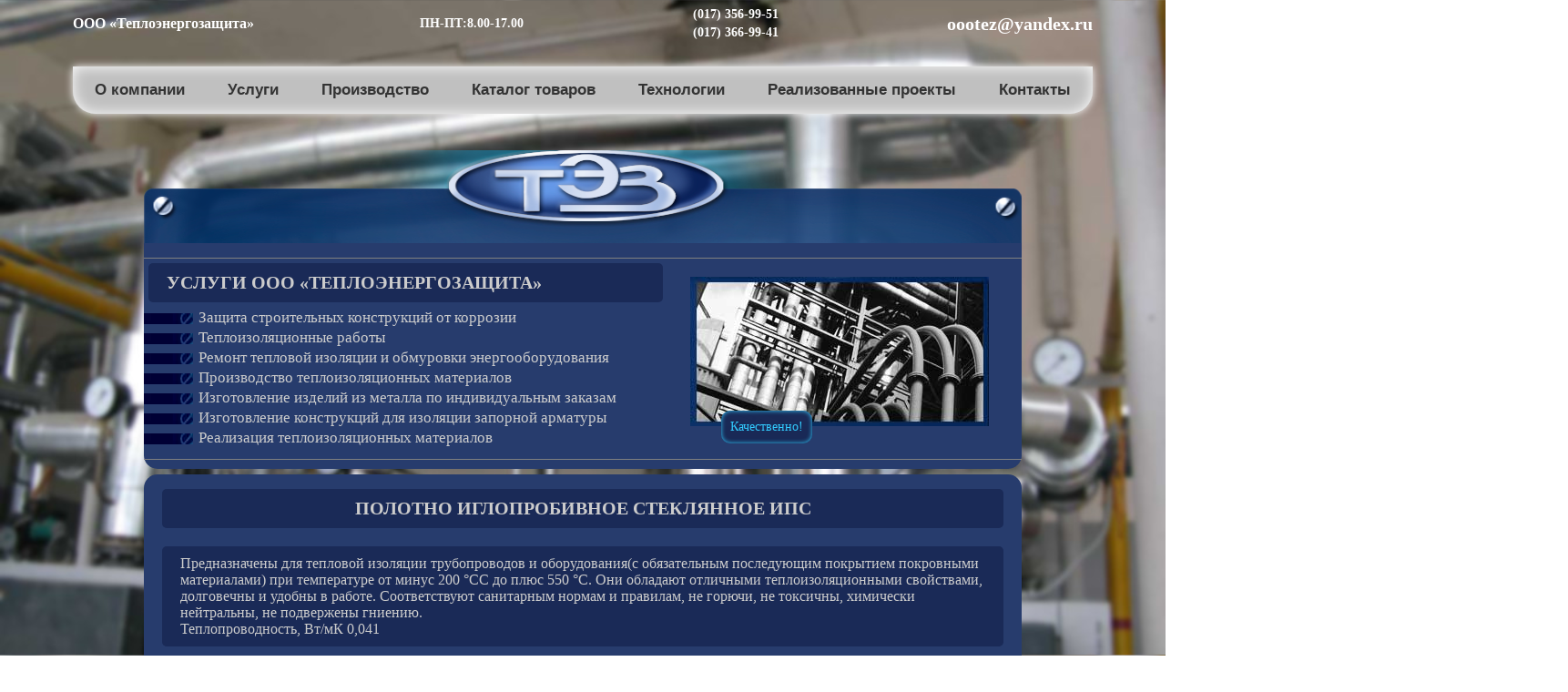

--- FILE ---
content_type: text/html; charset=UTF-8
request_url: http://oootez.by/katalog-tovarov/polotno-igloprobivnoe-steklyannoe-ips.html
body_size: 3220
content:
<!DOCTYPE html>
<html lang="ru" >

<head>
	<meta charset="utf-8">
	<meta http-equiv="X-UA-Compatible" content="IE=edge">
	<meta name="viewport" content="width=device-width, initial-scale=1">
	<meta name="HandheldFriendly" content="true"/>
    <meta name="yandex-verification" content="c90ca7be9415ec40" />           
	<link rel="stylesheet" href="/general.css" type="text/css" />
	<link rel="stylesheet" href="/response.css" type="text/css" />
	<link href="/favicon.ico" rel="shortcut icon" type="image/vnd.microsoft.icon" />
	<title>Полотно иглопробивное стеклянное ИПС</title>
	<meta name="description" content="Полотно иглопробивное стеклянное ИПС купить в Минске и по всей Беларуси">
	
	
</head>

<body >
<div id="wrapper">
    	
    	<div class="rightkontakt"> 
		<div class="contacts">
			<div class="contacts-item">
				<a href="/kontakty.html"></a>
			</div>
			<div class="contacts-item">
				<h3>ООО «Теплоэнергозащита»</h3>
			</div>
			<div class="contacts-item">
				<a href="/kontakty.html">Контакты:</a>
			</div>
			<div class="contacts-item">Телефон:</div>
			<div class="contacts-item">ПН-ПТ:8.00-17.00</div>
			<div class="contacts-item">
			    <table>
			        <tr>
			            <td><a href="tel:+375173569951">(017) 356-99-51</a></td>
			        </tr>
			        <tr>
			            <td><a href="tel:+375173669941">(017) 366-99-41</a></td>
			        </tr>
			    </table>
			</div>
			<div class="contacts-item">E-mail:</div>
			<div class="contacts-item" id="post"><a href="mailto:oootez@yandex.ru">oootez@yandex.ru</a></div>
		</div>
		
	</div>
    		
    		<div class="header">			
	<div class="headmenu hamburger-menu">
		<input id="menu__toggle" type="checkbox" />
		<label class="menu__btn" for="menu__toggle">
			<span></span>
		</label>
		<ul class="menu__box">
			<li><a class="menu__item" href="/company.html">О компании</a></li>
			<li><a class="menu__item" href="/">Услуги</a></li>
			<li id="producty2">
			    <a class="menu__item" href="/produkcziya/">Производство</a>
			    <ul class="dopmenu" id="dopmenu2">
			        <li><a class="menu__item" href="/katalog-tovarov/paketyi-mineralovatnyie-proshivnyie-ppt.html">- Пакеты минераловатные прошивные ППТ</a></li>
        			<li><a class="menu__item" href="/katalog-tovarov/matyi-mineralovatnyie-vertikalno-sloistyie-mvs.html">- Маты минераловатные вертикально-слоистые (МВС)</a></li>
        			<li><a class="menu__item" href="/katalog-tovarov/czilindryi-iz-mineralnoj-vatyi.html">- Цилиндры из минеральной ваты</a></li>
        			<li><a class="menu__item" href="/katalog-tovarov/izdeliya-iz-metalla-lyuboj-formyi-i-slozhnosti.html">- Изделия  из металла любой формы и сложности</a></li>
        			<li><a class="menu__item" href="/katalog-tovarov/semnyie-konstrukczij-dlya-izolyaczii-zapornoj-armaturyi-i-flanczevyix-soedinenij.html">- Съемные конструкции для изоляции  запорной арматуры  и  фланцевых соединений</a></li>
			    </ul>
			</li>
			<li id="producty">
			    <a class="menu__item" href="/katalog-tovarov/">Каталог товаров</a>
			    <ul class="dopmenu" id="dopmenu">
			        <li><a class="menu__item" href="/katalog-tovarov/paketyi-mineralovatnyie-proshivnyie-ppt.html">- Пакеты минераловатные прошивные ППТ</a></li>
        			<li><a class="menu__item" href="/katalog-tovarov/matyi-mineralovatnyie-vertikalno-sloistyie-mvs.html">- Маты минераловатные вертикально-слоистые (МВС)</a></li>
        			<li><a class="menu__item" href="/katalog-tovarov/czilindryi-iz-mineralnoj-vatyi.html">- Цилиндры из минеральной ваты</a></li>
        			<li><a class="menu__item" href="/katalog-tovarov/matyi-mineralovatnyie-proshivnyie-mp.html">- Маты минераловатные прошивные МП</a></li>
        			<li><a class="menu__item" href="/katalog-tovarov/plityi-mineralovatnyie.html">- Плиты минераловатные</a></li>
        			<li><a class="menu__item" href="/katalog-tovarov/polotno-igloprobivnoe-steklyannoe-ips.html">- Полотно иглопробивное стеклянное ИПС</a></li>
        			<li><a class="menu__item" href="/katalog-tovarov/izdeliya-iz-metalla-lyuboj-formyi-i-slozhnosti.html">- Изделия  из металла любой формы и сложности</a></li>
        			<li><a class="menu__item" href="/katalog-tovarov/semnyie-konstrukczij-dlya-izolyaczii-zapornoj-armaturyi-i-flanczevyix-soedinenij.html">- Съемные конструкции для изоляции  запорной арматуры  и  фланцевых соединений</a></li>
			    </ul>
			</li>
			<li><a class="menu__item" href="/techno.html">Технологии</a></li>
			
			<li><a class="menu__item" href="/stroyobjekt/">Реализованные проекты</a></li>
			<li><a class="menu__item" href="/kontakty.html">Контакты</a></li>
			<!--<li><a href="price.html">Прайс</a></li>-->
		</ul>
	</div> <!--end headmenu-->
	<img src="/images/headlogo.png" alt="для поиска" class="desklogo">
	<img src="/images/headlogomob.png" alt="для поиска" class="moblogo">
	<div class="contenttext">
		<div class="contentmenu">
			<div class="contentmenutext">
				<h1>Услуги ООО «Теплоэнергозащита»</h1>
				<ul>
					<li><a href="/#link1">Защита строительных конструкций от коррозии</a></li>
					<li><a href="/#link2">Теплоизоляционные работы</a></li>
					<li><a href="/#link3">Ремонт тепловой изоляции и обмуровки энергооборудования</a></li>
					<li><a href="/#link4">Производство теплоизоляционных материалов</a></li>
					<li><a href="/#link5">Изготовление изделий из металла по индивидуальным заказам</a></li>
					<li><a href="/#link6">Изготовление конструкций для изоляции запорной арматуры</a></li>
					<li><a href="/#link7">Реализация теплоизоляционных материалов</a></li>
				</ul>
			</div><!--contentmenutext-->
			<div></div>
			<div class="slides">
				<ul> <!-- Слайды -->
					<li><img src="/images/328164/1.jpg" alt="image01" />
						<div>Качественно!</div>
					</li>
					<li><img src="/images/328164/5.jpg" alt="image02" />
						<div>Быстро!</div>
					</li>
					<li><img src="/images/328164/6.jpg" alt="image03" />
						<div>Надежно!</div>
					</li>
					<li><img src="/images/328164/4.jpg" alt="image04" />
						<div>Рентабельно!</div>
					</li>
				</ul>
			</div>
		</div> <!--end contentmenu-->
	</div><!--end contenttext-->
</div>
    		<!--end header-->
    		
    		<div class="content">
        		<div class="contenttext2">
        			<h1><strong>Полотно иглопробивное стеклянное ИПС</strong></h1>
<p>Предназначены для тепловой изоляции трубопроводов и оборудования(с обязательным последующим покрытием покровными материалами) при температуре от минус 200 °CС до плюс 550 °C. Они обладают отличными теплоизоляционными свойствами, долговечны и удобны в работе. Соответствуют санитарным нормам и правилам, не горючи, не токсичны, химически нейтральны, не подвержены гниению.<br />Теплопроводность, Вт/мК 0,041</p>
<p><img title="Полотно ИПС" src="/images/polotno-ips.jpg" alt="Полотно ИПС" /></p>
        			
        			
        		</div><!--end contenttext2-->
        	</div><!--end content-->
    
    	
    		<div class="footer">
<p>OOO "Теплоэнергозащита" <span class="mobblock"><br></span>© Все права защищены 2015-2026гг.</p>
</div> 
<!-- Yandex.Metrika counter -->
<script type="text/javascript" >
   (function(m,e,t,r,i,k,a){m[i]=m[i]||function(){(m[i].a=m[i].a||[]).push(arguments)};
   m[i].l=1*new Date();k=e.createElement(t),a=e.getElementsByTagName(t)[0],k.async=1,k.src=r,a.parentNode.insertBefore(k,a)})
   (window, document, "script", "https://mc.yandex.ru/metrika/tag.js", "ym");

   ym(71500186, "init", {
        clickmap:true,
        trackLinks:true,
        accurateTrackBounce:true,
        webvisor:true
   });
</script>
<noscript><div><img src="https://mc.yandex.ru/watch/71500186" style="position:absolute; left:-9999px;" alt="" /></div></noscript>
<!-- /Yandex.Metrika counter -->
    		
    		<!--end footer-->
    
    	<div></div>
    	
    	
    </div> <!--end wrapper-->
</body>

--- FILE ---
content_type: text/css
request_url: http://oootez.by/general.css
body_size: 2297
content:
body {
	/*background-color:silver;*/
	margin: 0;
    /*background: -moz-linear-gradient(top, white 0%,silver 25%,white 50%,silver 75%,white 100%);
    background: -webkit-linear-gradient(top, white 0%,silver 25%,white 50%,silver 75%,white 100%);
    background: -o-linear-gradient(top, white 0%,silver 25%,white 50%,silver 75%,white 100%);
    background: linear-gradient(top, white 0%,silver 25%,white 50%,silver 75%,white 100%);*/
	background:url('images/body.jpg');
	background-attachment:fixed;
	background-size:100%;
	overflow-x: hidden;
}

#wrapper{
	width:1215px;
	margin:0 auto;
	height:inherit;
	/*background-image:url('images/header.jpg');*/
	background-position:center top;
	background-repeat:no-repeat;
	/*border:1px solid black;*/
}
.imageuslugi{
	float:left; /* ������������ �� ������ ���� */
    margin: 2px 10px 2px 0; /* ������� ������ �������� */
}
.image img{
	position:fixed;
	top:220px;
	left:88%;
	border-radius:15px;
	box-shadow:5px 5px 5px #555555;
}

.rightkontakt{
	font-weight:bold;
	font-size:14px;
	position:fixed;
	top:40px;
	left:85%;
	text-align:center;
}

.rightkontakt a{
	color:white;
	text-decoration: none;
}

.rightkontakt a:hover{
	color:#33ccff;
	text-decoration: underline;
}

.image1{
	padding:10px 145px;
}

.image1 img{
	margin:5px;
}

.header {
	margin:0;
	padding-left:65px;
	width:1150px;
	height:373px;
	/*background-image:url('images/header.jpg');*/
	background-position:center top;
	background-repeat:no-repeat;
	/*border:1px solid black;*/
	border-radius:15px;
	float:left;
	/*box-shadow:0px 10px 20px #555555;*/
	padding-top:0;
}

.footer {
	width:1150px;
	float:left;
	padding-top:0;
	padding-left:65px;
	/*background-image:url('images/footer2.jpg');*/
	background-repeat:no-repeat;
	background-position:left top;
	background-size:1206px;
	height:45px;
	overflow:hidden;
	margin-bottom:20px;
	/*box-shadow:0px 10px 20px #555555;*/
}

.footer p{
	color:black;
	text-shadow:0px 0px 5px #cccccc;
   	padding:0 0 0 260px;
	font-size:17px;
	font-family:tahoma;
}


.contentmenu {
	height:205px;
	border-bottom:1px solid gray;
	border-top:1px solid gray;
	padding:0;
	position: relative;
}

.contentmenu a{
	text-decoration: none;
	color:#cccccc;
	/*text-transform:uppercase;*/
	font-size:17px;
	font-family:tahoma;
	background-image:url('images/marker.jpg');
	background-repeat:no-repeat;
	background-position:left 70%;
	padding-left:60px;
}

.contentmenu a:hover{
	color:#33ccff;
	/*background-image:url('images/markerhover.jpg');
	background-repeat:no-repeat;
	background-position:left 70%;*/
	padding-left:60px;
}

.contentmenu ul{
	padding-left:0px;
	list-style-type: none;
	/*list-style-image: url('images/marker.jpg');*/
	margin:0;
	font-size:19px;
}

.contentmenu img{
	padding-right:8px;
	vertical-align:middle;
}

.contentmenutext{
	float:left;
	width:575px;
	height:205px;
	text-align:left;
}

.GoogleMap{
	margin:15px 0px 15px 21px;
}

.content {
	width:1150px;
	float:left;
	padding-top:0px;
	padding-left:65px;
	/*background-image:url('images/footer.jpg');*/
	background-size:1206px;
	background-position:left bottom;
	background-repeat:no-repeat;
	height:auto;
	/*box-shadow:0px 10px 20px #555555;*/
}

.content a{
	color:#cccccc;
	text-decoration: none;
}

.content a:hover{
	color:#33ccff;
	text-decoration: underline;
}

.contenttext,
.contenttext2{
	background-color:#273c6d;
	width:968px;
	color:#cccccc;
	margin-left:41px;
	padding-bottom:10px;
	float:left;
	border-radius:0 0 15px 15px;
}

.contenttext h1{
	padding:10px 20px 10px 20px;
	background-color:#1a2a57;
	margin:5px;
	font-size:20px;
	text-transform:uppercase;
	border-radius:5px;	
}

.contenttext p{
	padding:10px 20px 10px 20px;
	margin:20px 20px 0 20px;
	background-color:#1a2a57;
	border-radius:5px;
	font-size:16px;
	font-family:verdana;
}

.contenttext2 p{
	padding:10px 20px 10px 20px;
	margin:20px 20px 0 20px;
	background-color:#1a2a57;
	border-radius:5px;
	font-size:16px;
	font-family:verdana;
}

.contenttext2 h1{
	padding:10px 20px 10px 20px;
	background-color:#1a2a57;
	margin:15px 20px;
	font-size:20px;
	text-transform:uppercase;
	border-radius:5px;	
	text-align:center;
}

.contenttext2 ul li{
	padding:10px 20px 10px 20px;
	background-color:#1a2a57;
	margin:5px 20px 0 5px;
	border-radius:5px;
	font-size:16px;
	font-family:verdana;
}

.headmenu{
	width:1120px;
}

.headmenu a{
	color:#333333;
	text-decoration: none;
}

.headmenu a:hover{
	color:#333333;
	box-shadow: inset 0px 0px 10px #999999 ;
}

.headmenu ul{
	background-color:silver;
	box-shadow:0px 0px 10px white, inset 0px 0px 15px white;
	border-radius:0px 0px 25px 25px;
	text-align:left;
	font-family:tahoma;
	font-size:19px;
	text-transform:uppercase;
	margin:0px 0px 40px 0px;
}

.headmenu li{
	display:inline;
	margin:1%;
}

.header img{
	vertical-align:bottom;
}

/* Gallery */

.gallery {
	padding:10px 56px;
}

.gallery2 {
	padding:10px 121px;
}

.gallery3 {
	padding:10px 20px;
}

.gallery img , .gallery2 img, .gallery3 img{
	margin:5px;
	border:3px solid #fff;
}

a.photo:hover img{
	border:3px solid #e0dc63/*#034F80*/;
}

.obtek {
	float:right;
	margin:2px 0px 2px 10px;
}

/* ������� */
.slides img{
	margin:0;
}
.slides{
	/*float:right;*/
	/*width:343px;*/
	height:500px;
    /*overflow:hidden;*/
    position:relative;
	left:600px;
	top:20px;
}
.slides ul {
    list-style:none;
    position:relative;
}
 
/* ����� �������� #anim_slides */
@-webkit-keyframes anim_slides {
    0% {
        opacity:0;
    }
    6% {
        opacity:1;
    }
    24% {
        opacity:1;
    }
    30% {
        opacity:0;
    }
    100% {
        opacity:0;
    }
}
@-moz-keyframes anim_slides {
    0% {
        opacity:0;
    }
    6% {
        opacity:1;
    }
    24% {
        opacity:1;
    }
    30% {
        opacity:0;
    }
    100% {
        opacity:0;
    }
}
 
.slides ul li {
    opacity:0;
    position:absolute;
    top:0;
 
    /* �������� css3 */
    -webkit-animation-name: anim_slides;
    -webkit-animation-duration: 24.0s;
    -webkit-animation-timing-function: linear;
    -webkit-animation-iteration-count: infinite;
    -webkit-animation-direction: normal;
    -webkit-animation-delay: 0;
    -webkit-animation-play-state: running;
    -webkit-animation-fill-mode: forwards;
 
    -moz-animation-name: anim_slides;
    -moz-animation-duration: 24.0s;
    -moz-animation-timing-function: linear;
    -moz-animation-iteration-count: infinite;
    -moz-animation-direction: normal;
    -moz-animation-delay: 0;
    -moz-animation-play-state: running;
    -moz-animation-fill-mode: forwards;
}
 
/* �������� css3 */
.slides ul  li:nth-child(2), .slides ul  li:nth-child(2) div {
    -webkit-animation-delay: 6.0s;
    -moz-animation-delay: 6.0s;
}
.slides ul  li:nth-child(3), .slides ul  li:nth-child(3) div {
    -webkit-animation-delay: 12.0s;
    -moz-animation-delay: 12.0s;
}
.slides ul  li:nth-child(4), .slides ul  li:nth-child(4) div {
    -webkit-animation-delay: 18.0s;
    -moz-animation-delay: 18.0s;
}
.slides ul li img {
    display:block;
}
 
/* ����� �������� #anim_titles */
@-webkit-keyframes anim_titles {
    0% {
        left:100%;
        opacity:0;
    }
    5% {
        left:10%;
        opacity:1;
    }
    20% {
        left:10%;
        opacity:1;
    }
    25% {
        left:100%;
        opacity:0;
    }
    100% {
        left:100%;
        opacity:0;
    }
}
@-moz-keyframes anim_titles {
    0% {
        left:100%;
        opacity:0;
    }
    5% {
        left:10%;
        opacity:1;
    }
    20% {
        left:10%;
        opacity:1;
    }
    25% {
        left:100%;
        opacity:0;
    }
    100% {
        left:100%;
        opacity:0;
    }
}
 
.slides ul li div {
    background-color:#1a2a57;
    border-radius:10px;
    box-shadow:0 0 5px #33ccff inset;
    color:#33ccff;
    font-size:14px;
	font-family:tahoma;
    left:10%;
    margin:0 auto;
    padding:10px;
    position:absolute;
    top:90%;
    width:auto;
 
    /* �������� css3 */
    -webkit-animation-name: anim_titles;
    -webkit-animation-duration: 24.0s;
    -webkit-animation-timing-function: linear;
    -webkit-animation-iteration-count: infinite;
    -webkit-animation-direction: normal;
    -webkit-animation-delay: 0;
    -webkit-animation-play-state: running;
    -webkit-animation-fill-mode: forwards;
 
    -moz-animation-name: anim_titles;
    -moz-animation-duration: 24.0s;
    -moz-animation-timing-function: linear;
    -moz-animation-iteration-count: infinite;
    -moz-animation-direction: normal;
    -moz-animation-delay: 0;
    -moz-animation-play-state: running;
    -moz-animation-fill-mode: forwards;
}

--- FILE ---
content_type: text/css
request_url: http://oootez.by/response.css
body_size: 2619
content:
.headmenu ul {
	text-transform: initial;
	display: flex;
	flex-wrap: wrap;
	justify-content: space-around;
	padding-left: 0;
}
.headmenu li {
	display: block;
	padding: 1rem;
	margin: 0;
}
.desklogo{
	width: 1050px;
	height: 102px;
}
.moblogo{
	display: none;
}
img{
    max-width: 100% !important;
}
/* скрываем чекбокс */
#menu__toggle {
  opacity: 0;
}/* стилизуем кнопку */
.menu__btn {
  display: flex; /* используем flex для центрирования содержимого */
  align-items: center;  /* центрируем содержимое кнопки */
  position: fixed;
  top: 20px;
  left: 20px;  width: 26px;
  height: 26px;  cursor: pointer;
  z-index: 1;
}/* добавляем "гамбургер" */
.menu__btn > span,
.menu__btn > span::before,
.menu__btn > span::after {
  position: absolute;  
  width: 100%;
  height: 2px;  
  background-color: #000; /*#616161*/
  display: none;
}
.menu__btn > span::before {
  content: '';
  top: -8px;
}
.menu__btn > span::after {
  content: '';
  top: 8px;
}
/* контейнер меню */

.menu__item {
  display: block;
  color: #333;  
  font-family: 'Roboto', sans-serif;
  font-size: 17px;
  font-weight: 600;  text-decoration: none;
}
.menu__item:hover {
  background-color: #CFD8DC;
}
#menu__toggle:checked ~ .menu__btn > span {
  transform: rotate(45deg);
}
#menu__toggle:checked ~ .menu__btn > span::before {
  top: 0;
  transform: rotate(0);
}
#menu__toggle:checked ~ .menu__btn > span::after {
  top: 0;
  transform: rotate(90deg);
}
#menu__toggle:checked ~ .menu__box {
  visibility: visible;
  left: 0;
}
/*
.image{
  display: block;
  width: 100%;
  margin-top: 1rem;
}
.image img {
  position: relative;
  top: 0;
  left: initial;
  border-radius: 15px;
  box-shadow: 5px 5px 5px #555555;
}
*/
.desklogo, .moblogo{
  text-align: left;
  width: 1050px;
  height: 102px;
}
.mobblock{
  display: none;
}
.content{
    padding-top: 1rem;
    padding-left: 0;
    float: none;
    margin: 0 auto;
    max-width: 1150px;
    width: auto;
}
.header{
    padding-left: 0;
    float: none;
    margin: 0 auto;
    height: auto;
    text-align: center;
    width: auto;
  }
.headmenu{
    margin: 0 auto;
    max-width: 1120px;
    width: auto; 
  }
.contenttext, .contenttext2 {
    background-color: #273c6d;
    width: 964px;
    color: #cccccc;
    padding-bottom: 10px;
    padding-top: 1rem;
    float: initial;
    border-radius: 0 0 15px 15px;
    margin: 0 auto;
}
.contenttext2{
    border-radius: 15px;
}
#producty, #producty2{
    position:relative;
}
#dopmenu, #dopmenu2{
    display:none;
	position: absolute;
	z-index: 5;
	border-radius: 0;
	top: 3.3rem;
	width:280px;
}
#producty:hover #dopmenu{
    display:block;
}
#producty2:hover #dopmenu2{
    display:block;
}
.headmenu #dopmenu li, .headmenu #dopmenu2 li{
    padding: 0.5rem 1rem;
}
.headmenu #dopmenu li a, .headmenu #dopmenu2 li a{
    font-size:15px;
    font-weight:500;
}
.rightkontakt {
    font-weight: bold;
    font-size: 14px;
    /*position: fixed;
    top: 6rem;
    right: 2rem;
    left: initial;*/
    text-align: center;
    width: 220px;
    color:#fff;
}
.rightkontakt{
    position: relative;
    top:initial;
    left: initial;
    right: initial;
    margin: 0 auto;
    display: block;
    width: auto;
    max-width: 1120px;
    padding: 0 1rem;
  }
.contacts{
    display: flex;
    justify-content: space-between;
    width: 100%;
  }
  .contacts-item:first-child, 
  .contacts-item:nth-child(3), 
  .contacts-item:nth-child(4), 
  .contacts-item:nth-child(7){
    display: none;
  }
  .contacts-item {
    align-items: center;
    display: flex;
  }
.image{
    display: none;
  }
  .contacts-item h3{
    color: #fff;
  }
.contentmenu, .contentmenutext{
    height:220px;
}
#post a{
    font-size:20px;
}
@media screen and (max-width: 1300px){
  #wrapper{
    width: 100%;
  }
  /*
  .header{
    padding-left: 0;
    float: none;
    margin: 0 auto;
    height: auto;
    text-align: center;
    width: auto;
  }
  
  .headmenu{
    margin: 0 auto;
    max-width: 1120px;
    width: auto; 
  }
  
  .rightkontakt{
    position: relative;
    top:initial;
    left: initial;
    right: initial;
    margin: 0 auto;
    display: block;
    width: auto;
    max-width: 1120px;
    padding: 0 1rem;
  }
  
  .contacts{
    display: flex;
    justify-content: space-between;
    width: 100%;
  }
  .contacts-item:first-child, 
  .contacts-item:nth-child(3), 
  .contacts-item:nth-child(4), 
  .contacts-item:nth-child(7){
    display: none;
  }
  .contacts-item {
    align-items: center;
    display: flex;
  }
  
  .contacts-item h3{
    color: #fff;
  }
  
  .image{
    display: none;
  }
  */
  
  
  .contenttext2 {
    margin-top: -10px;
    z-index: 6;
    position: relative;
  }
  .contenttext2 h1{
    margin: 0 20px 15px;
  }
}

@media screen and (max-width: 1050px) {
	#wrapper, .contenttext, .contenttext2{
		width: 100%;
	}
	.header{
		width: 100%;
		height: auto;
		padding-left: 0;
	}
	.headmenu{
		width: auto;
	}
	.headmenu li{
		width: auto;
    padding: 0;
	}
	.desklogo{
		display: none;
	}
	.moblogo{
		display: block;
		width: auto;
		max-width: 80%;
    margin: 2rem auto 0;
	}
	.menu__item {
		padding: 1rem;
    font-size: 15px;
    font-weight: 500;
	}
  .footer{
    width: 100%;
    padding: 0;
    float: initial;
    max-width: 100%;
    height: auto;
  }
  .footer p{
    margin: 0;
    padding: 1rem;
  }
}
@media screen and (max-width: 968px) {
  .menu__box {
  display: block;
  position: fixed;
  visibility: hidden;
  top: 0;
  left: -100%;  
  width: 280px;
  height: auto;  
  margin: 0;
  padding: 2px 0;  
  list-style: none;
  text-align: center;  background-color: #ECEFF1;
  box-shadow: 1px 0px 6px rgba(0, 0, 0, .2);
  z-index: 19;
}/* элементы меню */

  .menu__btn > span,
  .menu__btn > span::before,
  .menu__btn > span::after{
    display: block;
  }
  .menu__btn{
    top: 90px;
    z-index: 20;
    left: 0; /*12px*/
    padding: 5px 8px 5px 12px;
    background-color: #eee;
  }
  #menu__toggle:checked ~ .menu__btn{
    top: 0;
  }
  .headmenu ul{
    width: 280px;
    border-radius: 0;
  }
  .headmenu ul li{
    width: 100%;
  }
  #dopmenu{
      display:block;
      position:relative;
      top:inherit;
      margin-bottom:0;
  }
  .menu__item{
    padding: 0.5rem 1rem 0.5rem 60px;
    border-bottom: 1px solid #000;
    font-size:13px;
  }
  /*
  .menu__box ul {
      list-style-type: square !important;
      list-style: square outside !important;
    list-style-type:circle;
}*/
  .menu__btn > span, .menu__btn > span::before, .menu__btn > span::after{
    width: 20px;
  }
  #dopmenu{display:block;}
  #dopmenu2{display:none;}
  .headmenu ul{
      box-shadow:none;
  }
    .headmenu #dopmenu li, .headmenu #dopmenu2 li {
        padding: 0;
    }
    #dopmenu, #dopmenu2{
        position: relative;
        top:0;
    }
    #dopmenu .menu__item, .headmenu #dopmenu li a{
      font-size: 13px;
      font-weight: 400;
  }
  #producty2:hover #dopmenu2{
    display:none;
}

}
@media screen and (max-width: 768px){
  img{
    max-width: 100%;
  }
  
  .header{
    overflow-x: hidden;
  }
  
  .contenttext, .contenttext2{
    max-width: 100%;
    width: 100%;
    padding-top: 1rem;
    border-radius: 0;
  }
  .moblogo{
    margin: 1rem auto;
    height: 40px;
  }
  .contentmenutext{
    width: 60%;
  }
  .slides{
    left: 60%; 
  }
  .contenttext2 h1{
    margin: 1rem 1.2rem;
  }
  .contentmenu{
    height: 300px;
  }
    .contentmenu ul li a {
    	display: inline-block;
    	margin-top: 0.8rem;
    }
}
@media screen and (max-width: 580px) {
  .contacts{
    flex-wrap: wrap;
    font-size: 13px;
    text-shadow: 1px 1px 3px #000;
  }
  .contacts-item h3 {
    color: #fff;
    margin: 0.5rem 0;
  }
  .menu__btn{
    top: 85px;
  }
  .moblogo {
    margin: 0.2rem auto 1rem;
  }
  .contentmenutext{
    width: 100%;
    display: block;
    float: initial;
    height: auto;
  }
  .contentmenu{
    height: auto;
  }
  .slides{
    left: initial;
    height: 270px;
  }
  .slides ul {
    list-style: none;
    position: relative;
    top: 2rem;
    left: calc((100% - 336px) / 2);
  }
  .mobblock{
    display: inline;
  }
  
  #dopmenu .menu__item, .headmenu #dopmenu li a{
      padding: 0.5rem;
      font-size: 13px;
      font-weight: 400;
  }
  
}
@media screen and (max-width: 400px){
    .contacts{
    font-size: 12px;
  }
}